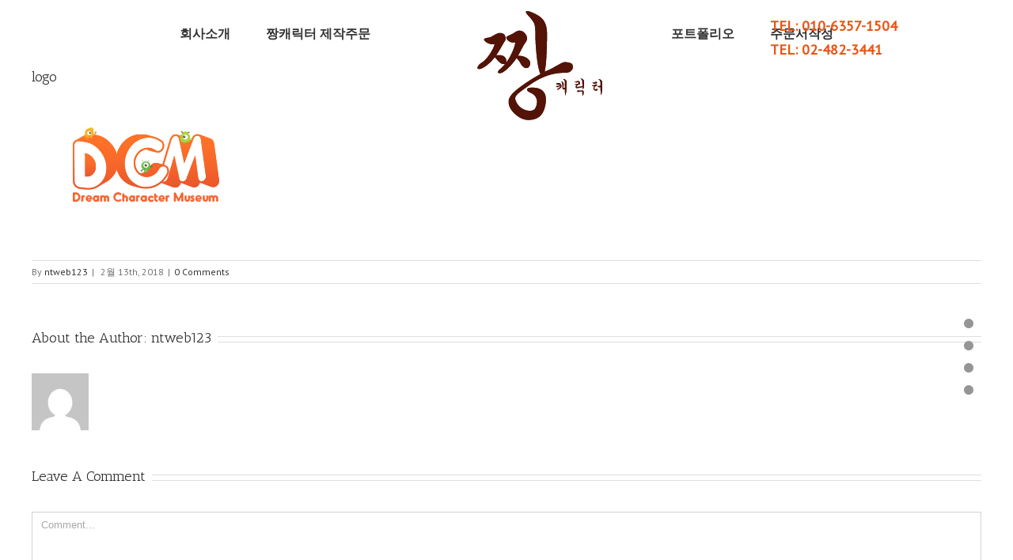

--- FILE ---
content_type: text/html; charset=UTF-8
request_url: http://kdcm.co.kr/logo-2/
body_size: 53669
content:

<!DOCTYPE html>
<html class="" lang="ko-KR" prefix="og: http://ogp.me/ns# fb: http://ogp.me/ns/fb#"
	itemscope 
	itemtype="http://schema.org/Article" 
	prefix="og: http://ogp.me/ns#" >
<head>
 <meta name="naver-site-verification" content="2fccfaece7fb5f7cd1373fbddac7ba3470646b09" />
	<meta http-equiv="X-UA-Compatible" content="IE=edge" />
	<meta http-equiv="Content-Type" content="text/html; charset=utf-8"/>
	<meta name="viewport" content="width=device-width, initial-scale=1" />
	<title>logo &#8211; DCM인형탈</title>
	<!-- PopupPress Plugin v.2.5.4 - 4.7.13 -->
<!-- Mangboard SEO Start -->
<link rel="canonical" href="http://kdcm.co.kr/logo-2/" />
<meta property="og:locale" content="ko_KR" />
<meta property="og:type" content="article" />
<meta property="og:url" content="http://kdcm.co.kr/logo-2/" />
<meta property="og:site_name" content="DCM인형탈" />
<meta property="og:title" content="logo" />
<meta property="title" content="logo" />
<meta name="twitter:title" content="logo" />
<meta name="article:published_time" content="2018-02-13T15:46:50+09:00" />
<meta property="og:image" content="http://kdcm.co.kr/wp-content/uploads/2018/02/logo-1.png" />
<meta property="twitter:image" content="http://kdcm.co.kr/wp-content/uploads/2018/02/logo-1.png" />
<meta property="og:description" content="logo" />
<meta property="description" content="logo" />
<meta name="description" content="logo" />
<meta name="twitter:card" content="summary" />
<meta name="twitter:description" content="logo" />
<!-- Mangboard SEO End -->
<link rel='dns-prefetch' href='//kdcm.co.kr' />
<link rel='dns-prefetch' href='//fonts.googleapis.com' />
<link rel='dns-prefetch' href='//s.w.org' />
<link rel="alternate" type="application/rss+xml" title="DCM인형탈 &raquo; 피드" href="http://kdcm.co.kr/feed/" />
<link rel="alternate" type="application/rss+xml" title="DCM인형탈 &raquo; 댓글 피드" href="http://kdcm.co.kr/comments/feed/" />
<link rel="alternate" type="application/rss+xml" title="DCM인형탈 &raquo; logo 댓글 피드" href="http://kdcm.co.kr/feed/?attachment_id=59" />

		<meta property="og:title" content="logo"/>
		<meta property="og:type" content="article"/>
		<meta property="og:url" content="http://kdcm.co.kr/logo-2/"/>
		<meta property="og:site_name" content="DCM인형탈"/>
		<meta property="og:description" content=""/>

									<meta property="og:image" content="http://kdcm.co.kr/wp-content/uploads/2018/04/KakaoTalk_20180406_110935891.png"/>
							<script type="text/javascript">
			window._wpemojiSettings = {"baseUrl":"https:\/\/s.w.org\/images\/core\/emoji\/2.2.1\/72x72\/","ext":".png","svgUrl":"https:\/\/s.w.org\/images\/core\/emoji\/2.2.1\/svg\/","svgExt":".svg","source":{"concatemoji":"http:\/\/kdcm.co.kr\/wp-includes\/js\/wp-emoji-release.min.js?ver=4.7.13"}};
			!function(a,b,c){function d(a){var b,c,d,e,f=String.fromCharCode;if(!k||!k.fillText)return!1;switch(k.clearRect(0,0,j.width,j.height),k.textBaseline="top",k.font="600 32px Arial",a){case"flag":return k.fillText(f(55356,56826,55356,56819),0,0),!(j.toDataURL().length<3e3)&&(k.clearRect(0,0,j.width,j.height),k.fillText(f(55356,57331,65039,8205,55356,57096),0,0),b=j.toDataURL(),k.clearRect(0,0,j.width,j.height),k.fillText(f(55356,57331,55356,57096),0,0),c=j.toDataURL(),b!==c);case"emoji4":return k.fillText(f(55357,56425,55356,57341,8205,55357,56507),0,0),d=j.toDataURL(),k.clearRect(0,0,j.width,j.height),k.fillText(f(55357,56425,55356,57341,55357,56507),0,0),e=j.toDataURL(),d!==e}return!1}function e(a){var c=b.createElement("script");c.src=a,c.defer=c.type="text/javascript",b.getElementsByTagName("head")[0].appendChild(c)}var f,g,h,i,j=b.createElement("canvas"),k=j.getContext&&j.getContext("2d");for(i=Array("flag","emoji4"),c.supports={everything:!0,everythingExceptFlag:!0},h=0;h<i.length;h++)c.supports[i[h]]=d(i[h]),c.supports.everything=c.supports.everything&&c.supports[i[h]],"flag"!==i[h]&&(c.supports.everythingExceptFlag=c.supports.everythingExceptFlag&&c.supports[i[h]]);c.supports.everythingExceptFlag=c.supports.everythingExceptFlag&&!c.supports.flag,c.DOMReady=!1,c.readyCallback=function(){c.DOMReady=!0},c.supports.everything||(g=function(){c.readyCallback()},b.addEventListener?(b.addEventListener("DOMContentLoaded",g,!1),a.addEventListener("load",g,!1)):(a.attachEvent("onload",g),b.attachEvent("onreadystatechange",function(){"complete"===b.readyState&&c.readyCallback()})),f=c.source||{},f.concatemoji?e(f.concatemoji):f.wpemoji&&f.twemoji&&(e(f.twemoji),e(f.wpemoji)))}(window,document,window._wpemojiSettings);
		</script>
		<style type="text/css">
img.wp-smiley,
img.emoji {
	display: inline !important;
	border: none !important;
	box-shadow: none !important;
	height: 1em !important;
	width: 1em !important;
	margin: 0 .07em !important;
	vertical-align: -0.1em !important;
	background: none !important;
	padding: 0 !important;
}
</style>
<link rel='stylesheet' id='plugins-widgets-latest-mb-basic-css-style-css'  href='http://kdcm.co.kr/wp-content/plugins/mangboard/plugins/widgets/latest_mb_basic/css/style.css?ver=4.7.13' type='text/css' media='all' />
<link rel='stylesheet' id='assets-css-style-css'  href='http://kdcm.co.kr/wp-content/plugins/mangboard/assets/css/style.css?ver=4.7.13' type='text/css' media='all' />
<link rel='stylesheet' id='assets-css-jcarousel-swipe-css'  href='http://kdcm.co.kr/wp-content/plugins/mangboard/assets/css/jcarousel.swipe.css?ver=4.7.13' type='text/css' media='all' />
<link rel='stylesheet' id='assets-css-bootstrap3-grid-css'  href='http://kdcm.co.kr/wp-content/plugins/mangboard/assets/css/bootstrap3-grid.css?ver=4.7.13' type='text/css' media='all' />
<link rel='stylesheet' id='advanced-floating-content-css'  href='http://kdcm.co.kr/wp-content/plugins/advanced-floating-content/public/css/advanced-floating-content-public.css?ver=1.0.0' type='text/css' media='all' />
<link rel='stylesheet' id='contact-form-7-css'  href='http://kdcm.co.kr/wp-content/plugins/contact-form-7/includes/css/styles.css?ver=4.8.1' type='text/css' media='all' />
<link rel='stylesheet' id='plugins-popup-css-style-css'  href='http://kdcm.co.kr/wp-content/plugins/mangboard/plugins/popup/css/style.css?ver=4.7.13' type='text/css' media='all' />
<link rel='stylesheet' id='pps_style-css'  href='http://kdcm.co.kr/wp-content/plugins/popup-press/css/pps_style.css?ver=2.5.4' type='text/css' media='screen' />
<link rel='stylesheet' id='rs-plugin-settings-css'  href='http://kdcm.co.kr/wp-content/plugins/revslider/public/assets/css/settings.css?ver=5.4.6' type='text/css' media='all' />
<style id='rs-plugin-settings-inline-css' type='text/css'>
#rs-demo-id {}
</style>
<link rel='stylesheet' id='uaf_client_css-css'  href='http://kdcm.co.kr/wp-content/uploads/useanyfont/uaf.css?ver=1622079945' type='text/css' media='all' />
<link rel='stylesheet' id='avada-stylesheet-css'  href='http://kdcm.co.kr/wp-content/themes/Avada/assets/css/style.min.css?ver=5.1.6' type='text/css' media='all' />
<link rel='stylesheet' id='child-style-css'  href='http://kdcm.co.kr/wp-content/themes/Avada-Child-Theme/style.css?ver=4.7.13' type='text/css' media='all' />
<!--[if lte IE 9]>
<link rel='stylesheet' id='avada-IE-fontawesome-css'  href='http://kdcm.co.kr/wp-content/themes/Avada/includes/lib/assets/fonts/fontawesome/font-awesome.css?ver=5.1.6' type='text/css' media='all' />
<![endif]-->
<!--[if IE]>
<link rel='stylesheet' id='avada-IE-css'  href='http://kdcm.co.kr/wp-content/themes/Avada/assets/css/ie.css?ver=5.1.6' type='text/css' media='all' />
<![endif]-->
<link rel='stylesheet' id='fusion-dynamic-css-css'  href='//kdcm.co.kr/wp-content/uploads/fusion-styles/fusion-59.css?ver=4.7.13' type='text/css' media='all' />
<link rel='stylesheet' id='avada_google_fonts-css'  href='https://fonts.googleapis.com/css?family=PT+Sans%3A400%7CNoto+Sans%3A700%2C400%7CAntic+Slab%3A400&#038;subset=latin' type='text/css' media='all' />
<script type="text/javascript">var mb_options = []; var mb_languages = []; var mb_categorys = ["","",""]; var mb_is_login = false; var mb_hybrid_app = ""; if(typeof(mb_urls)==="undefined"){var mb_urls = [];}; mb_options["device_type"]	= "desktop";mb_options["nonce"]			="mb_nonce_value=bc8686c309471f09c4ff762a486de2c4&mb_nonce_time=1768780435";mb_options["page"]				="";mb_languages["btn_ok"]		= "확인";mb_languages["btn_cancel"]	= "취소";mb_urls["ajax_url"]				= "http://kdcm.co.kr/wp-admin/admin-ajax.php";mb_urls["home"]					= "http://kdcm.co.kr";mb_urls["slug"]					= "logo-2";mb_urls["login"]					= "http://kdcm.co.kr/login/?redirect_to=http%253A%252F%252Fkdcm.co.kr%252Flogo-2%252F";mb_urls["plugin"]				= "http://kdcm.co.kr/wp-content/plugins/mangboard/";mb_urls["board_api"]			= "mb_board";mb_urls["comment_api"]			= "mb_comment";mb_urls["user_api"]			= "mb_user";mb_urls["heditor_api"]			= "mb_heditor";mb_urls["template_api"]			= "mb_template";mb_urls["custom_api"]			= "mb_custom";mb_urls["commerce_api"]			= "mb_commerce";</script><script type="text/javascript">var shareData				= {"url":"","title":"","image":"","content":""};shareData["url"]			= "http://kdcm.co.kr/logo-2/";shareData["title"]			= "logo";shareData["image"]		= "http://kdcm.co.kr/wp-content/uploads/2018/02/logo-1.png";shareData["content"]	= "logo";</script><style type="text/css">.mb-hide-logout{display:none !important;}</style><script type='text/javascript' src='http://kdcm.co.kr/wp-includes/js/jquery/jquery.js?ver=1.12.4'></script>
<script type='text/javascript' src='http://kdcm.co.kr/wp-includes/js/jquery/jquery-migrate.min.js?ver=1.4.1'></script>
<script type='text/javascript' src='http://kdcm.co.kr/wp-content/plugins/mangboard/assets/js/jquery.jcarousel.min.js?ver=1.6.3'></script>
<script type='text/javascript' src='http://kdcm.co.kr/wp-content/plugins/mangboard/assets/js/jcarousel.swipe.js?ver=1.6.3'></script>
<script type='text/javascript' src='http://kdcm.co.kr/wp-content/plugins/mangboard/assets/js/json2.js?ver=1.6.3'></script>
<script type='text/javascript' src='http://kdcm.co.kr/wp-content/plugins/mangboard/assets/js/jquery.touchSwipe.min.js?ver=1.6.3'></script>
<script type='text/javascript' src='http://kdcm.co.kr/wp-content/plugins/mangboard/assets/js/jquery.number.min.js?ver=1.6.3'></script>
<script type='text/javascript'>
/* <![CDATA[ */
var mb_ajax_object = {"ajax_url":"http:\/\/kdcm.co.kr\/wp-admin\/admin-ajax.php","admin_page":"false"};
/* ]]> */
</script>
<script type='text/javascript' src='http://kdcm.co.kr/wp-content/plugins/mangboard/assets/js/common.js?ver=1.6.3'></script>
<script type='text/javascript' src='http://kdcm.co.kr/wp-content/plugins/mangboard/assets/js/jquery.tipTip.min.js?ver=1.6.3'></script>
<script type='text/javascript' src='http://kdcm.co.kr/wp-content/plugins/advanced-floating-content/public/js/advanced-floating-content-public.js?ver=1.0.0'></script>
<script type='text/javascript' src='http://kdcm.co.kr/wp-content/plugins/mangboard/plugins/datepicker/js/datepicker.js?ver=1.6.3'></script>
<script type='text/javascript' src='http://kdcm.co.kr/wp-content/plugins/mangboard/plugins/popup/js/main.js?ver=1.6.3'></script>
<script type='text/javascript' src='http://kdcm.co.kr/wp-content/plugins/revslider/public/assets/js/jquery.themepunch.tools.min.js?ver=5.4.6'></script>
<script type='text/javascript' src='http://kdcm.co.kr/wp-content/plugins/revslider/public/assets/js/jquery.themepunch.revolution.min.js?ver=5.4.6'></script>
<script type='text/javascript' src='http://kdcm.co.kr/wp-content/plugins/popup-press/js/libs/bpopup.js?ver=0.10'></script>
<script type='text/javascript' src='http://kdcm.co.kr/wp-content/plugins/popup-press/js/libs/jquery.popupslider.js?ver=2.5.0'></script>
<script type='text/javascript' src='http://kdcm.co.kr/wp-content/plugins/popup-press/js/libs/jquery.cookie.js?ver=1.4.1'></script>
<script type='text/javascript' src='http://kdcm.co.kr/wp-content/plugins/popup-press/js/libs/jquery.easing.1.3.js?ver=1.3'></script>
<script type='text/javascript'>
/* <![CDATA[ */
var PPS = {"ajaxurlPps":"http:\/\/kdcm.co.kr\/wp-admin\/admin-ajax.php"};
/* ]]> */
</script>
<script type='text/javascript' src='http://kdcm.co.kr/wp-content/plugins/popup-press/js/pps_script.js?ver=2.5.4'></script>
<link rel='https://api.w.org/' href='http://kdcm.co.kr/wp-json/' />
<link rel="EditURI" type="application/rsd+xml" title="RSD" href="http://kdcm.co.kr/xmlrpc.php?rsd" />
<link rel="wlwmanifest" type="application/wlwmanifest+xml" href="http://kdcm.co.kr/wp-includes/wlwmanifest.xml" /> 
<meta name="generator" content="WordPress 4.7.13" />
<link rel='shortlink' href='http://kdcm.co.kr/?p=59' />
<link rel="alternate" type="application/json+oembed" href="http://kdcm.co.kr/wp-json/oembed/1.0/embed?url=http%3A%2F%2Fkdcm.co.kr%2Flogo-2%2F" />
<link rel="alternate" type="text/xml+oembed" href="http://kdcm.co.kr/wp-json/oembed/1.0/embed?url=http%3A%2F%2Fkdcm.co.kr%2Flogo-2%2F&#038;format=xml" />
		<style type="text/css">.recentcomments a{display:inline !important;padding:0 !important;margin:0 !important;}</style>
		<style type="text/css" id="custom-background-css">
body.custom-background { background-color: #ffffff; }
</style>
<meta name="generator" content="Powered by Slider Revolution 5.4.6 - responsive, Mobile-Friendly Slider Plugin for WordPress with comfortable drag and drop interface." />
<script type="text/javascript">function setREVStartSize(e){
				try{ var i=jQuery(window).width(),t=9999,r=0,n=0,l=0,f=0,s=0,h=0;					
					if(e.responsiveLevels&&(jQuery.each(e.responsiveLevels,function(e,f){f>i&&(t=r=f,l=e),i>f&&f>r&&(r=f,n=e)}),t>r&&(l=n)),f=e.gridheight[l]||e.gridheight[0]||e.gridheight,s=e.gridwidth[l]||e.gridwidth[0]||e.gridwidth,h=i/s,h=h>1?1:h,f=Math.round(h*f),"fullscreen"==e.sliderLayout){var u=(e.c.width(),jQuery(window).height());if(void 0!=e.fullScreenOffsetContainer){var c=e.fullScreenOffsetContainer.split(",");if (c) jQuery.each(c,function(e,i){u=jQuery(i).length>0?u-jQuery(i).outerHeight(!0):u}),e.fullScreenOffset.split("%").length>1&&void 0!=e.fullScreenOffset&&e.fullScreenOffset.length>0?u-=jQuery(window).height()*parseInt(e.fullScreenOffset,0)/100:void 0!=e.fullScreenOffset&&e.fullScreenOffset.length>0&&(u-=parseInt(e.fullScreenOffset,0))}f=u}else void 0!=e.minHeight&&f<e.minHeight&&(f=e.minHeight);e.c.closest(".rev_slider_wrapper").css({height:f})					
				}catch(d){console.log("Failure at Presize of Slider:"+d)}
			};</script>

		
	<script type="text/javascript">
		var doc = document.documentElement;
		doc.setAttribute('data-useragent', navigator.userAgent);
	</script>

	</head>

<body class="attachment attachment-template-default single single-attachment postid-59 attachmentid-59 attachment-png custom-background fusion-image-hovers fusion-body no-tablet-sticky-header no-mobile-sticky-header no-mobile-slidingbar no-mobile-totop mobile-logo-pos-center layout-wide-mode fusion-top-header menu-text-align-center mobile-menu-design-modern fusion-show-pagination-text">
				<div id="wrapper" class="">
		<div id="home" style="position:relative;top:1px;"></div>
				
		
			<header class="fusion-header-wrapper">
				<div class="fusion-header-v7 fusion-logo-center fusion-sticky-menu- fusion-sticky-logo- fusion-mobile-logo- fusion-mobile-menu-design-modern ">
					<div class="fusion-header-sticky-height"></div>
<div class="fusion-header" >
	<div class="fusion-row fusion-middle-logo-menu">
		<nav class="fusion-main-menu" aria-label="Main Menu"><ul role="menubar" id="menu-main" class="fusion-menu fusion-middle-logo-ul"><li role="menuitem"  id="menu-item-79"  class="menu-item menu-item-type-post_type menu-item-object-page menu-item-has-children menu-item-79 fusion-dropdown-menu"  ><a  href="http://kdcm.co.kr/sub1/" class="fusion-top-level-link fusion-arrow-highlight"><span class="menu-text">회사소개<span class="fusion-arrow-svg"><svg height="0px" width="0px">
						<path d="M0 0 L0 0 L0 0 Z" fill="#ffffff" />
						</svg></span><span class="fusion-dropdown-svg"><svg height="0px" width="0px">
							<path d="M0 0 L0 0 L0 0 Z" fill="#fffcfc"/>
							</svg></span></span></a><ul role="menu" class="sub-menu"><li role="menuitem"  id="menu-item-88"  class="menu-item menu-item-type-post_type menu-item-object-page menu-item-88 fusion-dropdown-submenu"  ><a  href="http://kdcm.co.kr/sub1/" class="fusion-arrow-highlight"><span>인사말</span></a></li><li role="menuitem"  id="menu-item-82"  class="menu-item menu-item-type-post_type menu-item-object-page menu-item-82 fusion-dropdown-submenu"  ><a  href="http://kdcm.co.kr/sub4/" class="fusion-arrow-highlight"><span>오시는길</span></a></li></ul></li><li role="menuitem"  id="menu-item-80"  class="menu-item menu-item-type-post_type menu-item-object-page menu-item-has-children menu-item-80 fusion-dropdown-menu"  ><a  href="http://kdcm.co.kr/sub2/" class="fusion-top-level-link fusion-arrow-highlight"><span class="menu-text">짱캐릭터 제작주문<span class="fusion-arrow-svg"><svg height="0px" width="0px">
						<path d="M0 0 L0 0 L0 0 Z" fill="#ffffff" />
						</svg></span><span class="fusion-dropdown-svg"><svg height="0px" width="0px">
							<path d="M0 0 L0 0 L0 0 Z" fill="#fffcfc"/>
							</svg></span></span></a><ul role="menu" class="sub-menu"><li role="menuitem"  id="menu-item-81"  class="menu-item menu-item-type-post_type menu-item-object-page menu-item-81 fusion-dropdown-submenu"  ><a  href="http://kdcm.co.kr/sub3/" class="fusion-arrow-highlight"><span>주문방법</span></a></li><li role="menuitem"  id="menu-item-133"  class="menu-item menu-item-type-post_type menu-item-object-page menu-item-133 fusion-dropdown-submenu"  ><a  href="http://kdcm.co.kr/sub2/" class="fusion-arrow-highlight"><span>제작과정</span></a></li></ul></li><li class="fusion-middle-logo-menu-logo fusion-logo" data-margin-top="0px" data-margin-bottom="-90px" data-margin-left="0px" data-margin-right="0px">
				<a class="fusion-logo-link" href="http://kdcm.co.kr/">
						<img src="//kdcm.co.kr/wp-content/uploads/2018/04/KakaoTalk_20180406_110935891.png" width="290" height="170" alt="DCM인형탈 Logo" class="fusion-logo-1x fusion-standard-logo" />

							<img src="//kdcm.co.kr/wp-content/uploads/2018/04/KakaoTalk_20180406_110935891.png" width="290" height="170" alt="DCM인형탈 Retina Logo" class="fusion-standard-logo fusion-logo-2x" />
			
			

			<!-- mobile logo -->
			
			

			<!-- sticky header logo -->
					</a>
		</li><li role="menuitem"  id="menu-item-1757"  class="menu-item menu-item-type-post_type menu-item-object-page menu-item-has-children menu-item-1757 fusion-dropdown-menu"  ><a  href="http://kdcm.co.kr/sub5_c1_p2/" class="fusion-top-level-link fusion-arrow-highlight"><span class="menu-text">포트폴리오<span class="fusion-arrow-svg"><svg height="0px" width="0px">
						<path d="M0 0 L0 0 L0 0 Z" fill="#ffffff" />
						</svg></span><span class="fusion-dropdown-svg"><svg height="0px" width="0px">
							<path d="M0 0 L0 0 L0 0 Z" fill="#fffcfc"/>
							</svg></span></span></a><ul role="menu" class="sub-menu"><li role="menuitem"  id="menu-item-1760"  class="menu-item menu-item-type-post_type menu-item-object-page menu-item-1760 fusion-dropdown-submenu"  ><a  href="http://kdcm.co.kr/sub5_c1_p2/" class="fusion-arrow-highlight"><span>탈인형(비주얼)</span></a></li><li role="menuitem"  id="menu-item-1758"  class="menu-item menu-item-type-post_type menu-item-object-page menu-item-1758 fusion-dropdown-submenu"  ><a  href="http://kdcm.co.kr/sub5_c1_p1/" class="fusion-arrow-highlight"><span>탈인형(유튜브)</span></a></li><li role="menuitem"  id="menu-item-1759"  class="menu-item menu-item-type-post_type menu-item-object-page menu-item-1759 fusion-dropdown-submenu"  ><a  href="http://kdcm.co.kr/sub5_c1_p3/" class="fusion-arrow-highlight"><span>탈인형(제품)</span></a></li><li role="menuitem"  id="menu-item-1926"  class="menu-item menu-item-type-post_type menu-item-object-page menu-item-1926 fusion-dropdown-submenu"  ><a  href="http://kdcm.co.kr/sub5_c1_p4/" class="fusion-arrow-highlight"><span>스펀지조형</span></a></li><li role="menuitem"  id="menu-item-1990"  class="menu-item menu-item-type-post_type menu-item-object-page menu-item-1990 fusion-dropdown-submenu"  ><a  href="http://kdcm.co.kr/sub5_c5/" class="fusion-arrow-highlight"><span>솜인형</span></a></li></ul></li><li role="menuitem"  id="menu-item-161"  class="menu-item menu-item-type-post_type menu-item-object-page menu-item-161"  ><a  href="http://kdcm.co.kr/sub6_c2/" class="fusion-top-level-link fusion-arrow-highlight"><span class="menu-text">주문서작성<span class="fusion-arrow-svg"><svg height="0px" width="0px">
						<path d="M0 0 L0 0 L0 0 Z" fill="#ffffff" />
						</svg></span></span></a></li></ul></nav>			<div class="fusion-mobile-menu-icons">
							<a href="#" class="fusion-icon fusion-icon-bars" aria-label="Toggle mobile menu"></a>
		
		
			</div>


<nav class="fusion-mobile-nav-holder"></nav>

	</div>
</div>
				</div>
				<div class="fusion-clearfix"></div>
			</header>
					
		<div id="sliders-container">
					</div>
						
							
		
		
						<div id="main" role="main" class="clearfix " style="">
			<div class="fusion-row" style="">

<div id="content" style="width: 100%;">
				<div class="single-navigation clearfix">
			<a href="http://kdcm.co.kr/logo-2/" rel="prev">Previous</a>					</div>
	
			<article id="post-59" class="post post-59 attachment type-attachment status-inherit hentry">
						
																								
							<h2 class="entry-title fusion-post-title">logo</h2>						<div class="post-content">
				<p class="attachment"><a data-rel="iLightbox[postimages]" data-title="logo" data-caption="" href='http://kdcm.co.kr/wp-content/uploads/2018/02/logo-1.png'><img width="290" height="170" src="http://kdcm.co.kr/wp-content/uploads/2018/02/logo-1.png" class="attachment-medium size-medium" alt="" srcset="http://kdcm.co.kr/wp-content/uploads/2018/02/logo-1-200x117.png 200w, http://kdcm.co.kr/wp-content/uploads/2018/02/logo-1.png 290w" sizes="(max-width: 290px) 100vw, 290px" /></a></p>
							</div>

							<div class="fusion-meta-info"><div class="fusion-meta-info-wrapper">By <span class="vcard"><span class="fn"><a href="http://kdcm.co.kr/author/ntweb123/" title="ntweb123 작성" rel="author">ntweb123</a></span></span><span class="fusion-inline-sep">|</span>
	
	
			<span class="updated rich-snippet-hidden">
			2018-02-13T15:46:50+00:00		</span>
	
<span>2월 13th, 2018</span><span class="fusion-inline-sep">|</span><span class="fusion-comments"><a href="http://kdcm.co.kr/logo-2/#respond">0 Comments</a></span></div></div>					<div class="fusion-sharing-box fusion-single-sharing-box share-box">
		<h4>Share This Story, Choose Your Platform!</h4>
		<div class="fusion-social-networks"><div class="fusion-social-networks-wrapper"><a  class="fusion-social-network-icon fusion-tooltip fusion-facebook fusion-icon-facebook" style="color:#bebdbd;" href="http://www.facebook.com/sharer.php?m2w&amp;s=100&amp;p&#091;url&#093;=http://kdcm.co.kr/logo-2/&amp;p&#091;images&#093;&#091;0&#093;=http://kdcm.co.kr/wp-content/uploads/2018/02/logo-1.png&amp;p&#091;title&#093;=logo" target="_blank" rel="noopener noreferrer" data-placement="top" data-title="Facebook" data-toggle="tooltip" title="Facebook"><span class="screen-reader-text">Facebook</span></a><a  class="fusion-social-network-icon fusion-tooltip fusion-twitter fusion-icon-twitter" style="color:#bebdbd;" href="https://twitter.com/share?text=logo&amp;url=http%3A%2F%2Fkdcm.co.kr%2Flogo-2%2F" target="_blank" rel="noopener noreferrer" data-placement="top" data-title="Twitter" data-toggle="tooltip" title="Twitter"><span class="screen-reader-text">Twitter</span></a><a  class="fusion-social-network-icon fusion-tooltip fusion-linkedin fusion-icon-linkedin" style="color:#bebdbd;" href="https://www.linkedin.com/shareArticle?mini=true&amp;url=http://kdcm.co.kr/logo-2/&amp;title=logo&amp;summary=" target="_blank" rel="noopener noreferrer" data-placement="top" data-title="Linkedin" data-toggle="tooltip" title="Linkedin"><span class="screen-reader-text">Linkedin</span></a><a  class="fusion-social-network-icon fusion-tooltip fusion-reddit fusion-icon-reddit" style="color:#bebdbd;" href="http://reddit.com/submit?url=http://kdcm.co.kr/logo-2/&amp;title=logo" target="_blank" rel="noopener noreferrer" data-placement="top" data-title="Reddit" data-toggle="tooltip" title="Reddit"><span class="screen-reader-text">Reddit</span></a><a  class="fusion-social-network-icon fusion-tooltip fusion-tumblr fusion-icon-tumblr" style="color:#bebdbd;" href="http://www.tumblr.com/share/link?url=http%3A%2F%2Fkdcm.co.kr%2Flogo-2%2F&amp;name=logo&amp;description=" target="_blank" rel="noopener noreferrer" data-placement="top" data-title="Tumblr" data-toggle="tooltip" title="Tumblr"><span class="screen-reader-text">Tumblr</span></a><a  class="fusion-social-network-icon fusion-tooltip fusion-googleplus fusion-icon-googleplus" style="color:#bebdbd;" href="https://plus.google.com/share?url=http://kdcm.co.kr/logo-2/" onclick="javascript:window.open(this.href,&#039;&#039;, &#039;menubar=no,toolbar=no,resizable=yes,scrollbars=yes,height=600,width=600&#039;);return false;" target="_blank" rel="noopener noreferrer" data-placement="top" data-title="Google+" data-toggle="tooltip" title="Google+"><span class="screen-reader-text">Google+</span></a><a  class="fusion-social-network-icon fusion-tooltip fusion-pinterest fusion-icon-pinterest" style="color:#bebdbd;" href="http://pinterest.com/pin/create/button/?url=http%3A%2F%2Fkdcm.co.kr%2Flogo-2%2F&amp;description=&amp;media=http%3A%2F%2Fkdcm.co.kr%2Fwp-content%2Fuploads%2F2018%2F02%2Flogo-1.png" target="_blank" rel="noopener noreferrer" data-placement="top" data-title="Pinterest" data-toggle="tooltip" title="Pinterest"><span class="screen-reader-text">Pinterest</span></a><a  class="fusion-social-network-icon fusion-tooltip fusion-vk fusion-icon-vk" style="color:#bebdbd;" href="http://vkontakte.ru/share.php?url=http%3A%2F%2Fkdcm.co.kr%2Flogo-2%2F&amp;title=logo&amp;description=" target="_blank" rel="noopener noreferrer" data-placement="top" data-title="Vk" data-toggle="tooltip" title="Vk"><span class="screen-reader-text">Vk</span></a><a  class="fusion-social-network-icon fusion-tooltip fusion-mail fusion-icon-mail fusion-last-social-icon" style="color:#bebdbd;" href="mailto:?subject=logo&amp;body=http://kdcm.co.kr/logo-2/" target="_self" rel="noopener noreferrer" data-placement="top" data-title="Email" data-toggle="tooltip" title="Email"><span class="screen-reader-text">Email</span></a><div class="fusion-clearfix"></div></div></div>	</div>
														<div class="about-author">
																<div class="fusion-title fusion-title-size-three sep-double" style="margin-top:0px;margin-bottom:31px;">
					<h3 class="title-heading-left">
						About the Author: 						<a href="http://kdcm.co.kr/author/ntweb123/" title="ntweb123 작성" rel="author">ntweb123</a>											</h3>
					<div class="title-sep-container">
						<div class="title-sep sep-double"></div>
					</div>
				</div>
										<div class="about-author-container">
							<div class="avatar">
								<img alt='' src='http://2.gravatar.com/avatar/2e83f6b779060ff5e20c3a0502f3f7e3?s=72&#038;d=mm&#038;r=g' srcset='http://2.gravatar.com/avatar/2e83f6b779060ff5e20c3a0502f3f7e3?s=144&amp;d=mm&amp;r=g 2x' class='avatar avatar-72 photo' height='72' width='72' />							</div>
							<div class="description">
															</div>
						</div>
					</div>
								
																		



	
		<div id="respond" class="comment-respond">
		<h3 id="reply-title" class="comment-reply-title">Leave A Comment <small><a rel="nofollow" id="cancel-comment-reply-link" href="/logo-2/#respond" style="display:none;">응답 취소</a></small></h3>			<form action="http://kdcm.co.kr/wp-comments-post.php" method="post" id="commentform" class="comment-form">
				<div id="comment-textarea"><label class="screen-reader-text" for="comment">Comment</label><textarea name="comment" id="comment" cols="45" rows="8" aria-required="true" required="required" tabindex="0" class="textarea-comment" placeholder="Comment..."></textarea></div><div id="comment-input"><input id="author" name="author" type="text" value="" placeholder="Name (required)" size="30" aria-required='true' required='required' aria-label="Name"/>
<input id="email" name="email" type="email" value="" placeholder="Email (required)" size="30"  aria-required='true' required='required' aria-label="Email"/>
<input id="url" name="url" type="url" value="" placeholder="Website" size="30" aria-label="URL" /></div>
<p class="form-submit"><input name="submit" type="submit" id="comment-submit" class="fusion-button fusion-button-default fusion-button-default-size" value="Post Comment" /> <input type='hidden' name='comment_post_ID' value='59' id='comment_post_ID' />
<input type='hidden' name='comment_parent' id='comment_parent' value='0' />
</p>			</form>
			</div><!-- #respond -->
	
									</article>
		</div>
					
				</div>  <!-- fusion-row -->
			</div>  <!-- #main -->
			
			
			
			
										
				<div class="fusion-footer">

										
																
						<footer id="footer" class="fusion-footer-copyright-area">
							<div class="fusion-row">
								<div class="fusion-copyright-content">

									<div class="fusion-copyright-notice">
		<div>
				<div  class=" moviewno" style="text-align:center; ">
</br>
   상호명 : 	(주)한국디씨엠  |  대표자 : 조윤섭 </br>
대표번호: 02-482-3441 |  이메일: 0173571504@hanmail.net</br>
서울특별시 송파구 송파대로 201, A동 G205, G206호 (문정동, 송파테라타워2)</br>
사업자등록번호 : 212-86-00965
Copyright 2017-(주)한국디씨엠 | All Rights Reserved <br/> <a href="http://ntcube.co.kr/">[NTCUBE]
</a> <a href="/login">[관리자로그인]
</a></div>


<div  class=" pcviewno" style="text-align:center; ">
 </br>
   상호명 : 	(주)한국디씨엠  |  대표자 : 조윤섭 </br>
대표번호: 02-482-3441</br> 이메일: 0173571504@hanmail.net</br>
주소: 서울특별시 송파구 송파대로 201, A동 G205, G206호 (문정동, 송파테라타워2)</br>
사업자등록번호 : 212-86-00965</br>
Copyright 2017- (주)한국디씨엠 | All Rights Reserved | <a href="http://ntcube.co.kr/">[NTCUBE]
</a> </div>	</div>
</div>
			<div class="fusion-social-links-footer">
							</div>
		
								</div> <!-- fusion-fusion-copyright-content -->
							</div> <!-- fusion-row -->
						</footer> <!-- #footer -->
														</div> <!-- fusion-footer -->
					</div> <!-- wrapper -->

								<a class="fusion-one-page-text-link fusion-page-load-link"></a>

		
            <div class="advanced_floating_content " id="advanced_floating_content_330"  ><div class="floating_content_full_details">
                <p style="font-size: 18px;font-weight:600; color: #ea5413; margin: 3px;">TEL: 010-6357-1504</p>
<p style="font-size: 18px;font-weight:600; color: #ea5413; margin: 3px;">TEL: 02-482-3441</p>
                </div>                            
            </div>
<style type="text/css">#advanced_floating_content_330{width:260px;background:;position:fixed;margin:10px 50px 0px 0px;padding:3px 0px 0px 0px;z-index:999999;top:0px;right:0px;border-style: solid;border-width: 3px 0px 0px 0px;border-color: #FFFFFF;font-size:12px;color:#FFFFFF}
#advanced_floating_content_330 .floating_content_close_button{position:absolute; top:0px; right:0px; height: 25px; width: 25px; background:#FFFFFF;}
.floating_content_close_button a{display:block;margin-top:-1px;}.floating_content_close_button a img{/*margin-top:-6px !important;*/}.advanced_floating_content iframe{width:100% !important;}

@media only screen and (min-device-width: 0px) and (max-device-width: 720px) {

}@media only screen and (min-device-width: 0px) and (max-device-width: 720px) {
#advanced_floating_content_330{width:100% !important;}
}
                    </style>
<script type="text/javascript">
                (function ($) {
		          
                })(jQuery);            
                    </script>

            <div class="advanced_floating_content " id="advanced_floating_content_149"  ><div class="floating_content_full_details">
                <div class="button-onepage"><a class="fusion-one-page-text-link" href="#p1"><img src="/img/button.png"></a></div>
<div class="button-onepage"><a class="fusion-one-page-text-link" href="#p2"><img src="/img/button.png"></a></div>
<div class="button-onepage"><a class="fusion-one-page-text-link" href="#p3"><img src="/img/button.png"></a></div>
<div class="button-onepage"><a class="fusion-one-page-text-link" href="#p4"><img src="/img/button.png"></a></div>
                </div>                            
            </div>
<style type="text/css">#advanced_floating_content_149{width:12px;background:;position:fixed;margin:400px 50px 0px 0px;padding:3px 0px 0px 0px;z-index:999999;top:0px;right:0px;border-style: solid;border-width: 0px 0px 0px 0px;border-color: #FFFFFF;font-size:12px;color:#FFFFFF}
#advanced_floating_content_149 .floating_content_close_button{position:absolute; top:0px; right:0px; height: 25px; width: 25px; background:#FFFFFF;}
.floating_content_close_button a{display:block;margin-top:-1px;}.floating_content_close_button a img{/*margin-top:-6px !important;*/}.advanced_floating_content iframe{width:100% !important;}

@media only screen and (min-device-width: 0px) and (max-device-width: 720px) {

}@media only screen and (min-device-width: 0px) and (max-device-width: 720px) {
#advanced_floating_content_149{width:100% !important;}
}
                    </style>
<script type="text/javascript">
                (function ($) {
		          
                })(jQuery);            
                    </script>
<script type='text/javascript' src='http://kdcm.co.kr/wp-includes/js/jquery/jquery.form.min.js?ver=3.37.0'></script>
<script type='text/javascript' src='http://kdcm.co.kr/wp-includes/js/jquery/ui/core.min.js?ver=1.11.4'></script>
<script type='text/javascript' src='http://kdcm.co.kr/wp-includes/js/jquery/ui/datepicker.min.js?ver=1.11.4'></script>
<script type='text/javascript'>
jQuery(document).ready(function(jQuery){jQuery.datepicker.setDefaults({"closeText":"\ub2eb\uae30","currentText":"\uc624\ub298","monthNames":["1\uc6d4","2\uc6d4","3\uc6d4","4\uc6d4","5\uc6d4","6\uc6d4","7\uc6d4","8\uc6d4","9\uc6d4","10\uc6d4","11\uc6d4","12\uc6d4"],"monthNamesShort":["1\uc6d4","2\uc6d4","3\uc6d4","4\uc6d4","5\uc6d4","6\uc6d4","7\uc6d4","8\uc6d4","9\uc6d4","10\uc6d4","11\uc6d4","12\uc6d4"],"nextText":"\ub2e4\uc74c","prevText":"\uc774\uc804","dayNames":["\uc77c\uc694\uc77c","\uc6d4\uc694\uc77c","\ud654\uc694\uc77c","\uc218\uc694\uc77c","\ubaa9\uc694\uc77c","\uae08\uc694\uc77c","\ud1a0\uc694\uc77c"],"dayNamesShort":["\uc77c","\uc6d4","\ud654","\uc218","\ubaa9","\uae08","\ud1a0"],"dayNamesMin":["\uc77c","\uc6d4","\ud654","\uc218","\ubaa9","\uae08","\ud1a0"],"dateFormat":"yy\ub144 MM d\uc77c","firstDay":0,"isRTL":false});});
</script>
<script type='text/javascript'>
/* <![CDATA[ */
var wpcf7 = {"apiSettings":{"root":"http:\/\/kdcm.co.kr\/wp-json\/contact-form-7\/v1","namespace":"contact-form-7\/v1"},"recaptcha":{"messages":{"empty":"Please verify that you are not a robot."}}};
/* ]]> */
</script>
<script type='text/javascript' src='http://kdcm.co.kr/wp-content/plugins/contact-form-7/includes/js/scripts.js?ver=4.8.1'></script>
<!--[if IE 9]>
<script type='text/javascript' src='http://kdcm.co.kr/wp-content/themes/Avada/includes/lib/assets/min/js/general/fusion-ie9.js?ver=1'></script>
<![endif]-->
<script type='text/javascript' src='http://kdcm.co.kr/wp-includes/js/comment-reply.min.js?ver=4.7.13'></script>
<script type='text/javascript' src='//kdcm.co.kr/wp-content/themes/Avada/includes/lib/assets/min/js/library/isotope.js?ver=3.0.0'></script>
<script type='text/javascript' src='//kdcm.co.kr/wp-content/themes/Avada/includes/lib/assets/min/js/library/jquery.infinitescroll.js?ver=2.1'></script>
<script type='text/javascript' src='//kdcm.co.kr/wp-content/plugins/fusion-core/js/min/avada-faqs.js?ver=1'></script>
<script type='text/javascript' src='//kdcm.co.kr/wp-content/themes/Avada/includes/lib/assets/min/js/library/jquery.fitvids.js?ver=1.1'></script>
<script type='text/javascript'>
/* <![CDATA[ */
var fusionVideoGeneralVars = {"status_vimeo":"1","status_yt":"1"};
/* ]]> */
</script>
<script type='text/javascript' src='//kdcm.co.kr/wp-content/themes/Avada/includes/lib/assets/min/js/library/fusion-video-general.js?ver=1'></script>
<script type='text/javascript'>
/* <![CDATA[ */
var fusionLightboxVideoVars = {"lightbox_video_width":"1280","lightbox_video_height":"720"};
/* ]]> */
</script>
<script type='text/javascript' src='//kdcm.co.kr/wp-content/themes/Avada/includes/lib/assets/min/js/library/jquery.ilightbox.js?ver=2.2'></script>
<script type='text/javascript' src='//kdcm.co.kr/wp-content/themes/Avada/includes/lib/assets/min/js/library/jquery.mousewheel.js?ver=3.0.6'></script>
<script type='text/javascript'>
/* <![CDATA[ */
var fusionLightboxVars = {"status_lightbox":"1","lightbox_gallery":"1","lightbox_skin":"metro-white","lightbox_title":"1","lightbox_arrows":"1","lightbox_slideshow_speed":"5000","lightbox_autoplay":"","lightbox_opacity":"0.9","lightbox_desc":"1","lightbox_social":"1","lightbox_deeplinking":"1","lightbox_path":"vertical","lightbox_post_images":"1"};
/* ]]> */
</script>
<script type='text/javascript' src='//kdcm.co.kr/wp-content/themes/Avada/includes/lib/assets/min/js/general/fusion-lightbox.js?ver=1'></script>
<script type='text/javascript' src='//kdcm.co.kr/wp-content/themes/Avada/includes/lib/assets/min/js/library/imagesLoaded.js?ver=3.1.8'></script>
<script type='text/javascript'>
/* <![CDATA[ */
var avadaPortfolioVars = {"lightbox_behavior":"all","isotope_type":"masonry","infinite_finished_msg":"<em>All items displayed.<\/em>","infinite_blog_text":"<em>Loading the next set of posts...<\/em>","content_break_point":"800"};
/* ]]> */
</script>
<script type='text/javascript' src='//kdcm.co.kr/wp-content/plugins/fusion-core/js/min/avada-portfolio.js?ver=1'></script>
<script type='text/javascript' src='//kdcm.co.kr/wp-content/themes/Avada/includes/lib/assets/min/js/library/bootstrap.modal.js?ver=3.1.1'></script>
<script type='text/javascript' src='//kdcm.co.kr/wp-content/plugins/fusion-builder/assets/js/min/general/fusion-modal.js?ver=1'></script>
<script type='text/javascript'>
/* <![CDATA[ */
var fusionEqualHeightVars = {"content_break_point":"800"};
/* ]]> */
</script>
<script type='text/javascript' src='//kdcm.co.kr/wp-content/themes/Avada/includes/lib/assets/min/js/general/fusion-equal-heights.js?ver=1'></script>
<script type='text/javascript' src='//kdcm.co.kr/wp-content/plugins/fusion-builder/assets/js/min/general/fusion-events.js?ver=1'></script>
<script type='text/javascript'>
/* <![CDATA[ */
var fusionBgImageVars = {"content_break_point":"800"};
/* ]]> */
</script>
<script type='text/javascript' src='//kdcm.co.kr/wp-content/plugins/fusion-builder/assets/js/min/general/fusion-column-bg-image.js?ver=1'></script>
<script type='text/javascript' src='//kdcm.co.kr/wp-content/themes/Avada/includes/lib/assets/min/js/library/cssua.js?ver=2.1.28'></script>
<script type='text/javascript' src='//kdcm.co.kr/wp-content/themes/Avada/includes/lib/assets/min/js/library/jquery.waypoints.js?ver=2.0.3'></script>
<script type='text/javascript' src='//kdcm.co.kr/wp-content/themes/Avada/includes/lib/assets/min/js/library/modernizr.js?ver=3.3.1'></script>
<script type='text/javascript' src='//kdcm.co.kr/wp-content/themes/Avada/includes/lib/assets/min/js/general/fusion-waypoints.js?ver=1'></script>
<script type='text/javascript'>
/* <![CDATA[ */
var fusionAnimationsVars = {"disable_mobile_animate_css":"0"};
/* ]]> */
</script>
<script type='text/javascript' src='//kdcm.co.kr/wp-content/plugins/fusion-builder/assets/js/min/general/fusion-animations.js?ver=1'></script>
<script type='text/javascript' src='//kdcm.co.kr/wp-content/plugins/fusion-builder/assets/js/min/general/fusion-column.js?ver=1'></script>
<script type='text/javascript' src='//kdcm.co.kr/wp-content/plugins/fusion-builder/assets/js/min/general/fusion-flip-boxes.js?ver=1'></script>
<script type='text/javascript' src='//kdcm.co.kr/wp-content/plugins/fusion-builder/assets/js/min/general/fusion-title.js?ver=1'></script>
<script type='text/javascript'>
/* <![CDATA[ */
var fusionMapsVars = {"admin_ajax":"http:\/\/kdcm.co.kr\/wp-admin\/admin-ajax.php","admin_ajax_nonce":"cde8d36721"};
/* ]]> */
</script>
<script type='text/javascript' src='//kdcm.co.kr/wp-content/themes/Avada/includes/lib/assets/min/js/library/jquery.fusion_maps.js?ver=2.2.2'></script>
<script type='text/javascript' src='//kdcm.co.kr/wp-content/themes/Avada/includes/lib/assets/min/js/general/fusion-google-map.js?ver=1'></script>
<script type='text/javascript' src='//kdcm.co.kr/wp-content/themes/Avada/includes/lib/assets/min/js/library/jquery.fade.js?ver=1'></script>
<script type='text/javascript' src='//kdcm.co.kr/wp-content/themes/Avada/includes/lib/assets/min/js/library/jquery.requestAnimationFrame.js?ver=1'></script>
<script type='text/javascript' src='//kdcm.co.kr/wp-content/themes/Avada/includes/lib/assets/min/js/library/fusion-parallax.js?ver=1'></script>
<script type='text/javascript'>
/* <![CDATA[ */
var fusionVideoBgVars = {"status_vimeo":"1"};
/* ]]> */
</script>
<script type='text/javascript' src='//kdcm.co.kr/wp-content/themes/Avada/includes/lib/assets/min/js/library/fusion-video-bg.js?ver=1'></script>
<script type='text/javascript'>
/* <![CDATA[ */
var fusionContainerVars = {"content_break_point":"800"};
/* ]]> */
</script>
<script type='text/javascript' src='//kdcm.co.kr/wp-content/plugins/fusion-builder/assets/js/min/general/fusion-container.js?ver=1'></script>
<script type='text/javascript' src='//kdcm.co.kr/wp-content/plugins/fusion-builder/assets/js/min/library/jquery.countdown.js?ver=1.0'></script>
<script type='text/javascript' src='//kdcm.co.kr/wp-content/plugins/fusion-builder/assets/js/min/general/fusion-countdown.js?ver=1'></script>
<script type='text/javascript' src='//kdcm.co.kr/wp-content/themes/Avada/includes/lib/assets/min/js/library/jquery.appear.js?ver=1'></script>
<script type='text/javascript' src='//kdcm.co.kr/wp-content/plugins/fusion-builder/assets/js/min/general/fusion-progress.js?ver=1'></script>
<script type='text/javascript' src='//kdcm.co.kr/wp-content/plugins/fusion-builder/assets/js/min/library/jquery.countTo.js?ver=1'></script>
<script type='text/javascript'>
/* <![CDATA[ */
var fusionCountersBox = {"counter_box_speed":"1000"};
/* ]]> */
</script>
<script type='text/javascript' src='//kdcm.co.kr/wp-content/plugins/fusion-builder/assets/js/min/general/fusion-counters-box.js?ver=1'></script>
<script type='text/javascript' src='//kdcm.co.kr/wp-content/themes/Avada/includes/lib/assets/min/js/library/bootstrap.transition.js?ver=3.3.6'></script>
<script type='text/javascript' src='//kdcm.co.kr/wp-content/themes/Avada/includes/lib/assets/min/js/library/bootstrap.tab.js?ver=3.1.1'></script>
<script type='text/javascript'>
/* <![CDATA[ */
var fusionTabVars = {"content_break_point":"800"};
/* ]]> */
</script>
<script type='text/javascript' src='//kdcm.co.kr/wp-content/plugins/fusion-builder/assets/js/min/general/fusion-tabs.js?ver=1'></script>
<script type='text/javascript' src='//kdcm.co.kr/wp-content/themes/Avada/includes/lib/assets/min/js/library/jquery.easyPieChart.js?ver=2.1.7'></script>
<script type='text/javascript' src='//kdcm.co.kr/wp-content/plugins/fusion-builder/assets/js/min/general/fusion-counters-circle.js?ver=1'></script>
<script type='text/javascript' src='//kdcm.co.kr/wp-content/plugins/fusion-builder/assets/js/min/general/fusion-content-boxes.js?ver=1'></script>
<script type='text/javascript' src='//kdcm.co.kr/wp-content/themes/Avada/includes/lib/assets/min/js/library/jquery.cycle.js?ver=3.0.3'></script>
<script type='text/javascript'>
/* <![CDATA[ */
var fusionTestimonialVars = {"testimonials_speed":"4000"};
/* ]]> */
</script>
<script type='text/javascript' src='//kdcm.co.kr/wp-content/plugins/fusion-builder/assets/js/min/general/fusion-testimonials.js?ver=1'></script>
<script type='text/javascript' src='//kdcm.co.kr/wp-content/themes/Avada/includes/lib/assets/min/js/library/bootstrap.collapse.js?ver=3.1.1'></script>
<script type='text/javascript' src='//kdcm.co.kr/wp-content/plugins/fusion-builder/assets/js/min/general/fusion-toggles.js?ver=1'></script>
<script type='text/javascript' src='http://kdcm.co.kr/wp-includes/js/mediaelement/froogaloop.min.js?ver=2.0'></script>
<script type='text/javascript'>
/* <![CDATA[ */
var fusionVideoVars = {"status_vimeo":"1"};
/* ]]> */
</script>
<script type='text/javascript' src='//kdcm.co.kr/wp-content/plugins/fusion-builder/assets/js/min/general/fusion-video.js?ver=1'></script>
<script type='text/javascript' src='//kdcm.co.kr/wp-content/themes/Avada/includes/lib/assets/min/js/library/bootstrap.tooltip.js?ver=3.3.5'></script>
<script type='text/javascript' src='//kdcm.co.kr/wp-content/themes/Avada/includes/lib/assets/min/js/library/bootstrap.popover.js?ver=3.3.5'></script>
<script type='text/javascript' src='//kdcm.co.kr/wp-content/themes/Avada/includes/lib/assets/min/js/library/jquery.carouFredSel.js?ver=6.2.1'></script>
<script type='text/javascript' src='//kdcm.co.kr/wp-content/themes/Avada/includes/lib/assets/min/js/library/jquery.easing.js?ver=1.3'></script>
<script type='text/javascript' src='//kdcm.co.kr/wp-content/themes/Avada/includes/lib/assets/min/js/library/jquery.flexslider.js?ver=2.2.2'></script>
<script type='text/javascript' src='//kdcm.co.kr/wp-content/themes/Avada/includes/lib/assets/min/js/library/jquery.hoverflow.js?ver=1'></script>
<script type='text/javascript' src='//kdcm.co.kr/wp-content/themes/Avada/includes/lib/assets/min/js/library/jquery.hoverintent.js?ver=1'></script>
<script type='text/javascript' src='//kdcm.co.kr/wp-content/themes/Avada/includes/lib/assets/min/js/library/jquery.placeholder.js?ver=2.0.7'></script>
<script type='text/javascript' src='//kdcm.co.kr/wp-content/themes/Avada/includes/lib/assets/min/js/library/jquery.touchSwipe.js?ver=1.6.6'></script>
<script type='text/javascript' src='//kdcm.co.kr/wp-content/themes/Avada/includes/lib/assets/min/js/general/fusion-alert.js?ver=1'></script>
<script type='text/javascript'>
/* <![CDATA[ */
var fusionCarouselVars = {"related_posts_speed":"2500","carousel_speed":"2500"};
/* ]]> */
</script>
<script type='text/javascript' src='//kdcm.co.kr/wp-content/themes/Avada/includes/lib/assets/min/js/general/fusion-carousel.js?ver=1'></script>
<script type='text/javascript'>
/* <![CDATA[ */
var fusionFlexSliderVars = {"status_vimeo":"1","page_smoothHeight":"false","slideshow_autoplay":"1","slideshow_speed":"7000","pagination_video_slide":"","status_yt":"1","flex_smoothHeight":"false"};
/* ]]> */
</script>
<script type='text/javascript' src='//kdcm.co.kr/wp-content/themes/Avada/includes/lib/assets/min/js/general/fusion-flexslider.js?ver=1'></script>
<script type='text/javascript' src='//kdcm.co.kr/wp-content/themes/Avada/includes/lib/assets/min/js/general/fusion-popover.js?ver=1'></script>
<script type='text/javascript' src='//kdcm.co.kr/wp-content/themes/Avada/includes/lib/assets/min/js/general/fusion-tooltip.js?ver=1'></script>
<script type='text/javascript' src='//kdcm.co.kr/wp-content/themes/Avada/includes/lib/assets/min/js/general/fusion-sharing-box.js?ver=1'></script>
<script type='text/javascript'>
/* <![CDATA[ */
var fusionBlogVars = {"infinite_blog_text":"<em>Loading the next set of posts...<\/em>","infinite_finished_msg":"<em>All items displayed.<\/em>","slideshow_autoplay":"1","slideshow_speed":"7000","pagination_video_slide":"","status_yt":"1","lightbox_behavior":"all","blog_pagination_type":"Pagination","flex_smoothHeight":"false"};
/* ]]> */
</script>
<script type='text/javascript' src='//kdcm.co.kr/wp-content/themes/Avada/includes/lib/assets/min/js/general/fusion-blog.js?ver=1'></script>
<script type='text/javascript' src='//kdcm.co.kr/wp-content/themes/Avada/includes/lib/assets/min/js/general/fusion-button.js?ver=1'></script>
<script type='text/javascript' src='//kdcm.co.kr/wp-content/themes/Avada/includes/lib/assets/min/js/general/fusion-general-global.js?ver=1'></script>
<script type='text/javascript'>
/* <![CDATA[ */
var fusionIe1011Vars = {"form_bg_color":"#ffffff"};
/* ]]> */
</script>
<script type='text/javascript' src='//kdcm.co.kr/wp-content/themes/Avada/includes/lib/assets/min/js/general/fusion-ie1011.js?ver=1'></script>
<script type='text/javascript' src='//kdcm.co.kr/wp-content/themes/Avada/includes/lib/assets/min/js/general/fusion-scroll-to-anchor.js?ver=1'></script>
<script type='text/javascript'>
/* <![CDATA[ */
var fusionTypographyVars = {"site_width":"1200px","typography_sensitivity":"0.6","typography_factor":"1.5"};
/* ]]> */
</script>
<script type='text/javascript' src='//kdcm.co.kr/wp-content/themes/Avada/includes/lib/assets/min/js/general/fusion-responsive-typography.js?ver=1'></script>
<script type='text/javascript' src='//kdcm.co.kr/wp-content/themes/Avada/assets/min/js/library/bootstrap.scrollspy.js?ver=3.3.2'></script>
<script type='text/javascript'>
/* <![CDATA[ */
var avadaCommentVars = {"title_style_type":"double","title_margin_top":"0px","title_margin_bottom":"31px"};
/* ]]> */
</script>
<script type='text/javascript' src='//kdcm.co.kr/wp-content/themes/Avada/assets/min/js/general/avada-comments.js?ver=5.1.6'></script>
<script type='text/javascript' src='//kdcm.co.kr/wp-content/themes/Avada/assets/min/js/general/avada-general-footer.js?ver=5.1.6'></script>
<script type='text/javascript' src='//kdcm.co.kr/wp-content/themes/Avada/assets/min/js/general/avada-quantity.js?ver=5.1.6'></script>
<script type='text/javascript'>
/* <![CDATA[ */
var avadaHeaderVars = {"header_sticky":"1","header_sticky_type2_layout":"menu_only","side_header_break_point":"800","header_sticky_mobile":"0","header_sticky_tablet":"0","mobile_menu_design":"modern","sticky_header_shrinkage":"1","nav_height":"84","nav_highlight_border":"0","logo_margin_top":"0px","logo_margin_bottom":"-90px","layout_mode":"wide","header_padding_top":"0px","header_padding_bottom":"0px","offset_scroll":"full"};
/* ]]> */
</script>
<script type='text/javascript' src='//kdcm.co.kr/wp-content/themes/Avada/assets/min/js/general/avada-header.js?ver=5.1.6'></script>
<script type='text/javascript' src='//kdcm.co.kr/wp-content/themes/Avada/assets/min/js/general/avada-scrollspy.js?ver=5.1.6'></script>
<script type='text/javascript' src='//kdcm.co.kr/wp-content/themes/Avada/assets/min/js/general/avada-select.js?ver=5.1.6'></script>
<script type='text/javascript' src='//kdcm.co.kr/wp-content/themes/Avada/assets/min/js/general/avada-sidebars.js?ver=5.1.6'></script>
<script type='text/javascript' src='//kdcm.co.kr/wp-content/themes/Avada/assets/min/js/general/avada-tabs-widget.js?ver=5.1.6'></script>
<script type='text/javascript'>
/* <![CDATA[ */
var avadaMenuVars = {"header_position":"Top","logo_alignment":"Center","header_sticky":"1","side_header_break_point":"800","mobile_menu_design":"modern","dropdown_goto":"Go to...","mobile_nav_cart":"Shopping Cart","submenu_slideout":"1"};
/* ]]> */
</script>
<script type='text/javascript' src='//kdcm.co.kr/wp-content/themes/Avada/assets/min/js/general/avada-menu.js?ver=5.1.6'></script>
<script type='text/javascript'>
/* <![CDATA[ */
var toTopscreenReaderText = {"label":"Go to Top"};
/* ]]> */
</script>
<script type='text/javascript' src='//kdcm.co.kr/wp-content/themes/Avada/assets/min/js/library/jquery.toTop.js?ver=1.2'></script>
<script type='text/javascript'>
/* <![CDATA[ */
var avadaToTopVars = {"status_totop_mobile":"0"};
/* ]]> */
</script>
<script type='text/javascript' src='//kdcm.co.kr/wp-content/themes/Avada/assets/min/js/general/avada-to-top.js?ver=5.1.6'></script>
<script type='text/javascript' src='//kdcm.co.kr/wp-content/themes/Avada/assets/min/js/general/avada-drop-down.js?ver=5.1.6'></script>
<script type='text/javascript' src='//kdcm.co.kr/wp-content/themes/Avada/assets/min/js/general/avada-contact-form-7.js?ver=5.1.6'></script>
<script type='text/javascript' src='//kdcm.co.kr/wp-content/themes/Avada/assets/min/js/library/jquery.elasticslider.js?ver=5.1.6'></script>
<script type='text/javascript'>
/* <![CDATA[ */
var avadaElasticSliderVars = {"tfes_autoplay":"1","tfes_animation":"sides","tfes_interval":"3000","tfes_speed":"800","tfes_width":"150"};
/* ]]> */
</script>
<script type='text/javascript' src='//kdcm.co.kr/wp-content/themes/Avada/assets/min/js/general/avada-elastic-slider.js?ver=5.1.6'></script>
<script type='text/javascript'>
/* <![CDATA[ */
var avadaFusionSliderVars = {"side_header_break_point":"800","slider_position":"below","header_transparency":"0","header_position":"Top","content_break_point":"800","status_vimeo":"1"};
/* ]]> */
</script>
<script type='text/javascript' src='//kdcm.co.kr/wp-content/plugins/fusion-core/js/min/avada-fusion-slider.js?ver=1'></script>
<script type='text/javascript' src='http://kdcm.co.kr/wp-includes/js/wp-embed.min.js?ver=4.7.13'></script>

		
		<!-- MR Script Ver 2.0 -->
		<script async="true" src="//log1.toup.net/mirae_log_chat_common.js?adkey=snvjf" charset="UTF-8"></script>
		<!-- MR Script END Ver 2.0 -->


		<script type="text/javascript" src="//wcs.naver.net/wcslog.js"> </script>
		<script type="text/javascript">
		if (!wcs_add) var wcs_add={};
			wcs_add["wa"] = "s_28262186ca84";
			if (!_nasa) var _nasa={};
			if(window.wcs){
			wcs.inflow();
			wcs_do();
		}
		</script>
	</body>
</html>


--- FILE ---
content_type: text/css
request_url: http://kdcm.co.kr/wp-content/themes/Avada-Child-Theme/style.css?ver=4.7.13
body_size: 5920
content:
/*
Theme Name: Avada Child
Description: Child theme for Avada theme
Author: ThemeFusion
Author URI: https://theme-fusion.com
Template: Avada
Version: 1.0.0
Text Domain:  Avada
*/
.contact-box1{
    padding: 80px 250px;
}
.button-onepage{
    margin-bottom: 10px;
}
.fusion-main-menu .sub-menu {
    background-color: #fffcfc;
    width: 141px;
    font-family: "PT Sans";
    font-weight: 400;
    margin-left: -35px;
    box-shadow: 1px 1px 30px rgba(0, 0, 0, 0.06);
    -webkit-box-shadow: 1px 1px 30px rgba(0, 0, 0, 0.06);
    -moz-box-shadow: 1px 1px 30px rgba(0, 0, 0, 0.06);
}
.fusion-main-menu .fusion-dropdown-menu .sub-menu li a, .fusion-main-menu .sub-menu li a, .fusion-megamenu-wrapper li .fusion-megamenu-title-disabled {
    padding-top: 7px;
    padding-bottom: 7px;
    color: #333333;
    font-family: "PT Sans";
    font-weight: 400;
    text-align: center;
    font-size: 13px;
}
.fusion-dropdown-svg {
    visibility: hidden;
    opacity: 0;
    pointer-events: none;
    transition: opacity .2s ease-in;
    transform: translate( -50%, 200% );
    position: absolute;
    left: 50%;
    bottom: 10px !important;
    height: 12px;
    line-height: 12px;
    z-index: 100;
    -webkit-filter: drop-shadow( 0px -2px 1px rgba( 0, 0, 0, 0.03 ) );
    filter: drop-shadow( 0px -2px 1px rgba( 0, 0, 0, 0.03 ));
    -webkit-transition: opacity .2s ease-in;
    -moz-transition: opacity .2s ease-in;
    -ms-transition: opacity .2s ease-in;
    -o-transition: opacity .2s ease-in;
    -webkit-transform: translate( -50%, 200% );
    -moz-transform: translate( -50%, 200% );
    -ms-transform: translate( -50%, 200% );
    -o-transform: translate( -50%, 200% );
}
.fusion-main-menu .fusion-dropdown-menu > .sub-menu, .fusion-main-menu .fusion-megamenu-wrapper {
    margin-top: 0px !important;
}
.but-box1{
    text-align: center;
    margin-top: 30px;
}

.but-tch{
    color:#ea5413 !important;
}
.but-n{
    text-align: center;
    padding: 15px 40px;
    font-weight: 600;
    color: #4e4e4e;
    background-color: #fff;
    font-size: 16px;
    border: 1px solid #ababab;
    width: 200px;
    float: none;
    display: inline-block;
}

.but-h{
    text-align: center;
    padding: 15px 40px;
    font-weight: 600;
    color: #fff !important;
    background-color: #ffffff;
    font-size: 16px;
    border: 1px solid;
    width: 200px;
    float: none;
    border-bottom: 2px solid #ea5413 !important;
    border: 1px solid #ababab;
    display: inline-block;
}
.main-sec4{
    padding:20px;
}
.sub5-but{
    padding:20px;
}
.content-gep{
    padding-top:60px;
    padding-bottom: 0px;
    text-align: center;
}
.content-gep1{
    padding-top:80px;
    padding-bottom: 0px;
    margin-bottom: 20px;
}

/*body start*/
.post-content p {
    margin-top: 0;
    margin-bottom: 0px;
}
#m33 {
    width:33.33333% !important;
}
#m50 {
    width:50% !important;
}
#m30 {
    width:30% !important;
}
#m40 {
    width:40% !important;
}
/*body end*/

@media only screen and (min-width: 799px){

    img {
    border-style: none;
    vertical-align: top;
    max-width: none;
    height: auto;
}
/*pc footer start*/
.fusion-footer-copyright-area {
    background-color: #282a2b;
    border-color: #4b4c4d;
    border-top-width: 1px;
    padding-top: 18px;
    padding-bottom: 16px;
    margin-top: 0px;
}
/*pc footer end*/

/*pc hide start*/
.pcviewno {display:none !important;
    
}
/*pc end start*/
}

@media only screen and (max-width: 800px ) {
    .fusion-header-v7 .fusion-middle-logo-ul li.fusion-middle-logo-menu-logo a {
    height: auto;
    border-top: 0;
    display: -webkit-box;
    display: -webkit-flex;
    display: -ms-flexbox;
    display: flex;
    -ms-align-items: center;
    -webkit-box-align: center;
    -webkit-align-items: center;
    -ms-flex-align: center;
    align-items: center;
    -webkit-box-pack: center;
    -webkit-justify-content: center;
    -ms-flex-pack: center;
    justify-content: left;
}
    .fusion-mobile-menu-design-modern.fusion-header-v7 .fusion-header {
    padding-bottom: 0px !important;
}
    .contact-box1{
    padding: 0px 0px;
}
.but-n{
    text-align: center;
    padding: 10px 5px;
    font-weight: 600;
    color: #4e4e4e;
    background-color: #fff;
    font-size: 13px;
    border: 1px solid #ababab;
    width: 120px;
    float: none;
    display: inline-block;
}

.but-h {
    text-align: center;
    padding: 10px 5px;
    font-weight: 600;
    color: #fff !important;
    background-color: #ffffff;
    font-size: 13px;
    border: 1px solid;
    width: 120px;
    float: none;
    border-bottom: 2px solid #ea5413 !important;
    border: 1px solid #ababab;
    display: inline-block;
}
    .but-box1 {
    text-align: center;
    margin-top: 30px;
    margin-bottom: 20px;
}
    .moviewno{
        display: none;
    }
    
    /*mobile footer start*/
    .fusion-copyright-notice {
    color: #ffffff;
    font-size: 10px;
}
/*mobile footer end*/

/*mobile menu start*/
    .fusion-mobile-nav-item .fusion-open-submenu {
    color: #333333;
    margin-top: 10px;
}
    .fusion-mobile-nav-item {
    position: relative;
    font-size: 12px;
    line-height: normal;
    text-align: center !important;
}
    .fusion-mobile-current-nav-item > a {
    background-color: #262f6d;
}

.fusion-mobile-menu-design-modern .fusion-mobile-nav-holder .fusion-mobile-nav-item li a {
    padding-left: 39px;
    background: #ececec;
    height: 35px;
    line-height: 35px;
}
.fusion-mobile-current-nav-item > a:active {
    background-color: #262f6d;
    color:#fff;
}
.fusion-mobile-nav-item a {
    color: #333333;
    font-size: 12px;
    background-color: #ffffff;
    border-color: #dadada;
    height: 50px;
    line-height: 50px;
}
.fusion-mobile-menu-icons a {
    float: right;
    font-size: 21px;
    margin-left: 20px;
    margin-top: 15px;
}
/*mobile menu end*/


/*mobile logo start*/
   .fusion-logo img {
    width: 30%;
}
/*mobile logo end*/

}